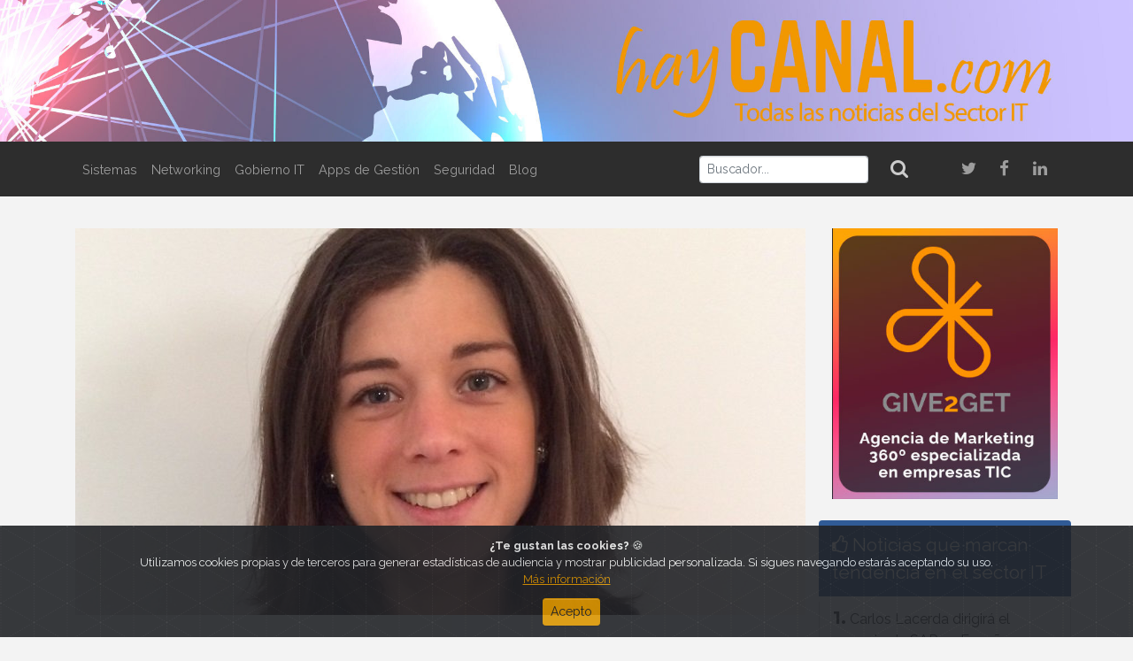

--- FILE ---
content_type: text/html; charset=UTF-8
request_url: https://haycanal.com/noticias/17204/la-tecnologia-impulsa-el-do-from-anywhere
body_size: 8120
content:
    

<!DOCTYPE html>
<html lang="es">
<head>
    <meta http-equiv="Content-Type" content="text/html; charset=utf-8"/>
    <meta http-equiv="X-UA-Compatible" content="IE=edge">
    <meta name="viewport" content="width=device-width, initial-scale=1">
    <meta name="description" content="La revista digital con las noticias de tecnología y del Sector IT dirigida a clientes, partners, empresas y profesionales de la informática y del Canal IT"/>
    <meta name="robots" content="index, follow">
    <link rel="icon" href="/uploads/favicon.ico">

    <title> La tecnología impulsa el do from anywhere | Opinión | HayCanal </title>

            <!-- OpenGraph Card -->
    <meta property="og:type" content="article">
    <meta property="og:url" content="https://haycanal.com/noticias/17204/la-tecnologia-impulsa-el-do-from-anywhere">
    <meta property="og:title" content="La tecnología impulsa el do from anywhere">
    <meta property="og:image" content="https://haycanal.com/uploads/noticias/17204/Tecnologia_do_from_anywhere.jpeg">
    <meta property="og:image:width" content="1200">
    <meta property="og:image:height" content="630">
    <meta property="og:description" content="&lt;p&gt;Las empresas han demostrado tener la capacidad suficiente para afrontar desaf&amp;iacute;os extraordinarios y poder virar en unos pocos d&amp;iacute;as, con el apoyo de sus empleados, clientes y partners, toda su actividad a un modelo totalmente digital y de trabajo remoto.&lt;/p&gt;">
        <meta property="article:published_time" content="2021-12-23">
    <meta property="article:section" content="Opinión">
            <meta property="article:tag" content="Conectividad y redes">
            <meta property="article:tag" content="Ciberseguridad">
            <meta property="article:tag" content="Computación en la nube">
            <meta property="article:tag" content="TI">
            <meta property="article:tag" content="Transformación digital">
    
    <!-- Twitter Card -->
    <meta name="twitter:card" content="summary_large_image">
    <meta name="twitter:site" content="@haycanal">
    <meta name="twitter:url" content="https://haycanal.com/noticias/17204/la-tecnologia-impulsa-el-do-from-anywhere">
    <meta name="twitter:title" content="La tecnología impulsa el do from anywhere">
    <meta name="twitter:description" content="&lt;p&gt;Las empresas han demostrado tener la capacidad suficiente para afrontar desaf&amp;iacute;os extraordinarios y poder virar en unos pocos d&amp;iacute;as, con el apoyo de sus empleados, clientes y partners, toda su actividad a un modelo totalmente digital y de trabajo remoto.&lt;/p&gt;">
    <meta name="twitter:image" content="https://haycanal.com/uploads/noticias/17204/Tecnologia_do_from_anywhere.jpeg">


            <link rel="stylesheet" href="https://cdnjs.cloudflare.com/ajax/libs/font-awesome/4.7.0/css/font-awesome.min.css" type="text/css">
        <link rel="stylesheet" href="https://cdnjs.cloudflare.com/ajax/libs/animate.css/3.7.0/animate.min.css">
        <link rel="stylesheet" href="https://cdn.plyr.io/3.4.7/plyr.css">
        <link rel="stylesheet" href="/css/theme.min.css">
    </head>
<body>
<script>(function(i, s, o, g, r, a, m) {i['GoogleAnalyticsObject'] = r; i[r] = i[r] || function() {(i[r].q = i[r].q || []).push(arguments)}, i[r].l = 1 * new Date(); a = s.createElement(o), m = s.getElementsByTagName(o)[0]; a.async = 1; a.src = g; m.parentNode.insertBefore(a, m) })(window, document, 'script', '//www.google-analytics.com/analytics.js', 'ga'); ga('create', 'UA-58824645-1', 'auto'); ga('send', 'pageview');</script>    
<header>
    <h1 class="m-0 p-0 d-block">
        <a href="/">
            <img class="img-fluid w-100" src="/uploads/header.jpeg" alt="HayCanal.com">
        </a>
    </h1>
</header>
<nav class="navbar navbar-expand-lg navbar-dark bg-dark">
    <div class="container">
        <a class="navbar-brand d-block d-lg-none" href="/">
            <img src="/uploads/logo.png" height="25" alt="HayCanal.com">
        </a>
        <button class="navbar-toggler navbar-toggler-right border-0" type="button" data-toggle="collapse" data-target="#navbar11">
            <span class="navbar-toggler-icon"></span>
        </button>
        <div class="collapse navbar-collapse" id="navbar11">
            <ul class="navbar-nav mr-auto">
                <li class="nav-item"> <a class="nav-link" href="/seccion/2/sistemas">Sistemas</a> </li>
                <li class="nav-item"> <a class="nav-link" href="/seccion/3/networking">Networking</a> </li>
                <li class="nav-item"> <a class="nav-link" href="/seccion/4/gobierno-it">Gobierno IT</a> </li>
                <li class="nav-item"> <a class="nav-link" href="/seccion/5/apps-de-gestion">Apps de Gestión</a> </li>
                <li class="nav-item"> <a class="nav-link" href="/seccion/6/seguridad">Seguridad</a> </li>
                <li class="nav-item"> <a class="nav-link" href="/blog " target="_blank">Blog</a> </li>
                <li class="nav-item d-block d-lg-none"> <a class="nav-link" href="/seccion/7/opinion">Opinión</a> </li>
                <li class="nav-item d-block d-lg-none"> <a class="nav-link" href="/seccion/8/cloud">Cloud</a> </li>
                <li class="nav-item d-block d-lg-none"> <a class="nav-link" href="/seccion/9/estudios-e-informes">Estudios e Informes</a> </li>
                <li class="nav-item d-block d-lg-none"> <a class="nav-link" href="/seccion/10/eventos">Eventos</a> </li>
                <li class="nav-item d-block d-lg-none"> <a class="nav-link" href="/seccion/11/nombramientos">Nombramientos</a> </li>
            </ul>

                            <form name="search" method="post" action="/search" class="form-inline my-2 my-lg-0">
                    <input type="text" id="search_buscador" name="search[buscador]" placeholder="Buscador..." class="form-control-sm mr-sm-2 form-control" pattern="^([\wñÑáÁéÉíÍóÓúÚ]+)(\s*)([\wñÑáÁéÉíÍóÓúÚ]+)(\s*)([\wñÑáÁéÉíÍóÓúÚ]+)" title="Mínimo 3 caracteres" value="" />
                     <button class="btn btn-outline-dark text-dark-gray my-0" type="submit"><i class="fa fa-search fa-lg" ></i></button>
                <input type="hidden" id="search__token" name="search[_token]" value="0JDqE908tQld5R6u9f8HSZtAtjr4mE9qRKIs8J6dZnM" /></form>
            
            <ul class="navbar-nav ml-auto ml-md-4">
                <li class="nav-item d-none d-lg-block">
                    <a class="nav-link twitter-hover" href="https://twitter.com/haycanal" target="_blank">
                        <i class="fa fa-twitter fa-fw fa-2x"></i>
                    </a> </li>
                <li class="nav-item d-none d-lg-block">
                    <a class="nav-link facebook-hover" href="https://es-es.facebook.com/HayCanal" target="_blank">
                        <i class="fa fa-facebook fa-fw fa-2x"></i>
                    </a>
                </li>
                <li class="nav-item d-none d-lg-block">
                    <a class="nav-link linkedin-hover" href="https://www.linkedin.com/company/haycanal-com?trk=prof-exp-company-name" target="_blank">
                        <i class="fa fa-linkedin fa-fw fa-2x"></i>
                    </a>
                </li>
            </ul>
        </div>
    </div>
</nav>
<div class="content">
    <div class="container py-4">
        <div class="row">
                        <section class="col-12 col-lg-9">
                    <div class="row">
        
    
     <article class="mb-2 col-12 hc-animation" data-animation="bounceInUp">
                          <header class="">
        <a href="/noticias/17204/la-tecnologia-impulsa-el-do-from-anywhere">
                                        <img class="img-fluid d-block mx-auto" src="/uploads/noticias/17204/Tecnologia_do_from_anywhere.jpeg" alt="La tecnología impulsa el do from anywhere">
                    </a>
    </header>

         
         
                        <div id="fb-root"></div>
    <script>(function (d, s, id) {
            var js, fjs = d.getElementsByTagName(s)[0];
            if (d.getElementById(id)) return;
            js = d.createElement(s);
            js.id = id;
            js.src = "//connect.facebook.net/es_ES/sdk.js#xfbml=1&version=v2.5";
            fjs.parentNode.insertBefore(js, fjs);
        }(document, 'script', 'facebook-jssdk'));</script>

    <div class="d-flex pt-1 rrss mt-3">
        <a href="https://twitter.com/intent/tweet?text=La tecnología impulsa el do from anywhere&url=https://haycanal.com/noticias/17204/la-tecnologia-impulsa-el-do-from-anywhere&via=haycanal">
            <span class="mr-2 fa-stack fa-lg twitter">
                <i class="fa fa-square fa-stack-2x"></i>
                <i class="fa fa-twitter fa-stack-1x"></i>
            </span>
        </a>
        <a href="http://www.facebook.com/sharer/sharer.php?u=https://haycanal.com/noticias/17204/la-tecnologia-impulsa-el-do-from-anywhere&title=La tecnología impulsa el do from anywhere"
           onclick="javascript:window.open(this.href, '', 'menubar=no,toolbar=no,resizable=yes,scrollbars=yes,height=600,width=600');
                                        return false;">
            <span class="mr-2 fa-stack fa-lg facebook">
                <i class="fa fa-square fa-stack-2x"></i>
                <i class="fa fa-facebook fa-stack-1x"></i>
            </span>
        </a>
        <a href="http://www.linkedin.com/shareArticle?mini=true&title=La tecnología impulsa el do from anywhere&url=https://haycanal.com/noticias/17204/la-tecnologia-impulsa-el-do-from-anywhere"
           onclick="javascript:window.open(this.href, '', 'menubar=no,toolbar=no,resizable=yes,scrollbars=yes,height=600,width=600');
                                        return false;">
            <span class="mr-2 fa-stack fa-lg linkedin">
                <i class="fa fa-square fa-stack-2x"></i>
                <i class="fa fa-linkedin fa-stack-1x"></i>
            </span>
        </a>
    </div>

                    <h1 class="mt-3 mb-2 article-title h2">
        <a href="/noticias/17204/la-tecnologia-impulsa-el-do-from-anywhere" class="">La tecnología impulsa el do from anywhere</a>
    </h1>

                                <p>Las empresas han demostrado tener la capacidad suficiente para afrontar desaf&iacute;os extraordinarios y poder virar en unos pocos d&iacute;as, con el apoyo de sus empleados, clientes y partners, toda su actividad a un modelo totalmente digital y de trabajo remoto.</p>
    
        
                        <p>Para muchas de ellas, la llegada de la pandemia y los confinamientos supuso acelerar sus planes de transformaci&oacute;n digital. As&iacute;, nuestro informe Digital Transformation Index se&ntilde;ala que durante el a&ntilde;o pasado el 75% de las organizaciones europeas aceleraron uno o m&aacute;s programas de transformaci&oacute;n digital para reaccionar al cambio o para aprovechar mejor las oportunidades que se presentaban. Esta realidad demuestra dos hechos clave:</p>

<p>&bull;&nbsp;&nbsp; &nbsp;Primero, que la transformaci&oacute;n digital es un proceso continuo e iterativo.</p>

<p>&bull;&nbsp;&nbsp; &nbsp;Segundo, que quienes piensan primero en lo digital y son capaces de diferenciarse a trav&eacute;s de la tecnolog&iacute;a, est&aacute;n mejor preparados que el resto para hacer frente a los cambios constantes que experimenta el mercado.</p>

<p><strong>Aprender y adaptarse con rapidez</strong></p>

<p>Todo lo anterior, combinado con un incremento de las inversiones en IT, han creado una nueva mentalidad basada en la capacidad de &quot;hacer cualquier actividad desde cualquier lugar&quot;. Es un posicionamiento que va m&aacute;s all&aacute; del uso de dispositivos tecnol&oacute;gicos, sino que se basa en una combinaci&oacute;n de tecnolog&iacute;a y cultura para crear nuevos procesos y programas que aceleran la conectividad, la colaboraci&oacute;n y por tanto la productividad.</p>

<p>Para capitalizar esta realidad, los l&iacute;deres empresariales est&aacute;n buscando nuevas formas de trabajar, reuniendo talentos diversos con habilidades &uacute;nicas e incorporando un nuevo enfoque de prueba y aprendizaje que les permita equivocarse, aprender, adaptarse y seguir adelante con mucha rapidez y agilidad.</p>

<p>Esto es clave para la transformaci&oacute;n digital, porque las mejoras reales provienen tanto de los propietarios de los procesos del negocio como de los equipos t&eacute;cnicos, que de forma conjunta abordan problemas y soluciones. As&iacute;, la infraestructura digital de una empresa se convierte en una plataforma para la innovaci&oacute;n, con equipos multifuncionales que colaboran y se centran en el &quot;por qu&eacute;&quot; de la transformaci&oacute;n, objetivos claros,&nbsp; en vez de en el &quot;c&oacute;mo&quot;.</p>

<p><strong>Tecnolog&iacute;a que ofrece resultados de negocio</strong></p>

<p>Al alinear la toma de decisiones con los objetivos del negocio, en lugar de con los aspectos de la tecnolog&iacute;a, los CIOs pueden construir una base tecnol&oacute;gica s&oacute;lida y establecer procesos y herramientas comunes. As&iacute;, se explora c&oacute;mo innovaciones como la automatizaci&oacute;n, 5G y la extracci&oacute;n de informaci&oacute;n en tiempo real de los datos en el edge pueden mantener la relevancia de la organizaci&oacute;n e impulsar su crecimiento.</p>

<p>En el pasado y desde una perspectiva tecnol&oacute;gica, estas nuevas oportunidades normalmente se traduc&iacute;an en proyectos complejos, r&iacute;gidos y aislados, liderados por equipos independientes sin colaboraci&oacute;n horizontal. Cada proyecto presentaba diferentes necesidades de infraestructura, lo que desviaba la atenci&oacute;n de los CIOs del crecimiento para centrarla en las operaciones.</p>

<p>Hoy, sin embargo, los CIOs buscan con mayor frecuencia soluciones as-a-Service, que les permiten reducir el tiempo y la complejidad de adquirir, administrar, mantener y dar servicio a las infraestructuras de IT f&iacute;sicas. Con solo unos pocos clics, ahora es posible explorar un universo de servicios, responder algunas preguntas y suscribirse a una nueva soluci&oacute;n como servicio centr&aacute;ndose en los objetivos necesarios para el negocio.</p>

<p>La demanda de este enfoque est&aacute; creciendo. En el informe 2021 Technology Spending Intentions del analista ESG sugiere que el 53% de los usuarios actuales de Infraestructura como servicio prefieren un modelo basado en el consumo para las infraestructuras de centros de datos. Adoptar un enfoque como servicio ofrece a las empresas distintas ventajas como:</p>

<p>&bull;&nbsp;&nbsp; &nbsp;Flexibilidad para elegir los servicios tecnol&oacute;gicos que mejor funcionen para cada empresa, pagando solo por lo que se necesita cuando se necesita.</p>

<p>&bull;&nbsp;&nbsp; &nbsp;Una experiencia consistente en toda la infraestructura que aumenta o disminuye a medida que cambian las necesidades de capacidad. Esto se aplica tanto a eventos esperados como inesperados, que van desde per&iacute;odos de mucha actividad predecibles hasta escalar r&aacute;pidamente para aprovechar una nueva oportunidad de mercado o, como ya hemos visto, la necesidad de trasladar una fuerza laboral a lugares remotos en un fin de semana, al igual que muchas compa&ntilde;&iacute;as tuvieron que hacer en marzo de 2020.</p>

<p>Con la flexibilidad para escalar y administrar la infraestructura de esta manera, las organizaciones pueden reducir el riesgo y satisfacer el cumplimiento normativo al aprovechar sus propias soluciones de seguridad f&iacute;sica, ciberseguridad y detecci&oacute;n de amenazas para proteger su propiedad intelectual, datos de clientes y empleados.</p>

<p>Precisamente, la propuesta como servicio APEX de <strong>Dell Technologies</strong> se centra en proporcionar una base s&oacute;lida centrada en resultados. APEX ayuda a las organizaciones a simplificar los procesos de transformaci&oacute;n digital aumentando la sencillez, la agilidad y el control de IT a trav&eacute;s de un modelo de servicio basado en la nube. Estos beneficios se materializan en las previsiones de analistas como <strong>IDC</strong>, que dicen que m&aacute;s de la mitad de la infraestructura del centro de datos va a consumirse como servicio.</p>

<p>Nos encontramos con una gran oportunidad para imaginar lo que puede ser posible. Al centrarse en bases s&oacute;lidas y decisiones tecnol&oacute;gicas centradas en resultados de negocio, las empresas pueden sacar partido a las lecciones del pasado m&aacute;s reciente y confiar en todo lo que puede ofrecerles la transformaci&oacute;n digital, sinti&eacute;ndose preparadas para todo lo que pueda llegar en el futuro.</p>
            <p class="text-right"><strong>Nieves González, Manager Solution Architects en España de Dell Technologies</strong></p>
    
        
            </article>

    </div>
    <div class="row">
        <div class="mb-2 mt-2 col-auto h4 font-italic">
            <i class="fa fa-tags text-muted"></i>
        </div>
        <div class="mb-2 mt-2 col-10">
                <a class="btn btn-primary text-light mb-2 mr-2 btn-sm" href="/seccion/7/opinion">
        Opinión
    </a>

                        <a class="btn btn-primary text-light mb-2 mr-2 btn-sm" href="/tag/8/conectividad-y-redes">
            Conectividad y redes
        </a>
            <a class="btn btn-primary text-light mb-2 mr-2 btn-sm" href="/tag/9/ciberseguridad">
            Ciberseguridad
        </a>
            <a class="btn btn-primary text-light mb-2 mr-2 btn-sm" href="/tag/21/computacion-en-la-nube">
            Computación en la nube
        </a>
            <a class="btn btn-primary text-light mb-2 mr-2 btn-sm" href="/tag/30/ti">
            TI
        </a>
            <a class="btn btn-primary text-light mb-2 mr-2 btn-sm" href="/tag/52/transformacion-digital">
            Transformación digital
        </a>
    
        </div>
    </div>
    <div class="row">
        <div class="col-12 mb-3 mt-3">
            <hr class="mt-2 mb-3 bg-light">
        </div>
    </div>

    
<div class="row mb-3">
    <div class="col-12 mb-2">
        <h3 class="mb-2 text-primary">
            <i class="fa fa-hashtag"></i>Otras noticias de interés </h3>
    </div>

            
    
    <article class="mb-2 col-6 col-lg-3 hc-animation" data-animation="bounceInUp">
                         <header class="">
        <a href="/noticias/22711/aun-hay-redes-deficientes-en-muchos-pueblos-de-espana">
                                        <picture>
                    <source srcset="/uploads/noticias/22711/Conexion_satelite.jpg" media="(min-width: 768px)">
                    <img src="/uploads/noticias/22711/redes_deficientes.jpg" class="img-fluid d-block mx-auto" alt="Aún hay redes deficientes en muchos pueblos de España">
                </picture>
                    </a>
    </header>

                    <h1 class="mt-3 mb-2 article-title h6">
        <a href="/noticias/22711/aun-hay-redes-deficientes-en-muchos-pueblos-de-espana" class="">Aún hay redes deficientes en muchos pueblos de España</a>
    </h1>

    </article>

            
    
    <article class="mb-2 col-6 col-lg-3 hc-animation" data-animation="bounceInUp">
                         <header class="">
        <a href="/noticias/22708/experimento-de-fujitsu-para-reducir-la-huella-de-carbono-en-la-siderurgia-mediante-blockchain">
                                        <picture>
                    <source srcset="/uploads/noticias/22708/siderurgia_blockchain.jpg" media="(min-width: 768px)">
                    <img src="/uploads/noticias/22708/Experimento_Fujitsu.jpg" class="img-fluid d-block mx-auto" alt="Experimento de Fujitsu para reducir la huella de carbono en la siderurgia mediante blockchain">
                </picture>
                    </a>
    </header>

                    <h1 class="mt-3 mb-2 article-title h6">
        <a href="/noticias/22708/experimento-de-fujitsu-para-reducir-la-huella-de-carbono-en-la-siderurgia-mediante-blockchain" class="">Experimento de Fujitsu para reducir la huella de carbono en la siderurgia mediante blockchain</a>
    </h1>

    </article>

            
    
    <article class="mb-2 col-6 col-lg-3 hc-animation" data-animation="bounceInUp">
                         <header class="">
        <a href="/noticias/22706/que-es-la-ciberseguridad-emocional">
                                        <picture>
                    <source srcset="/uploads/noticias/22706/Jorge_Ramiro_UE.jpg" media="(min-width: 768px)">
                    <img src="/uploads/noticias/22706/ciberseguridad _emocional.jpg" class="img-fluid d-block mx-auto" alt="Qué es la ciberseguridad emocional">
                </picture>
                    </a>
    </header>

                    <h1 class="mt-3 mb-2 article-title h6">
        <a href="/noticias/22706/que-es-la-ciberseguridad-emocional" class="">Qué es la ciberseguridad emocional</a>
    </h1>

    </article>

            
    
    <article class="mb-2 col-6 col-lg-3 hc-animation" data-animation="bounceInUp">
                         <header class="">
        <a href="/noticias/22701/revision-de-la-ley-de-ciberseguridad-de-la-ue">
                                        <picture>
                    <source srcset="/uploads/noticias/22701/Casper_Klynge_Zscaler.jpeg" media="(min-width: 768px)">
                    <img src="/uploads/noticias/22701/Ley_de_Ciberseguridad.jpeg" class="img-fluid d-block mx-auto" alt="Revisión de la Ley de Ciberseguridad de la UE">
                </picture>
                    </a>
    </header>

                    <h1 class="mt-3 mb-2 article-title h6">
        <a href="/noticias/22701/revision-de-la-ley-de-ciberseguridad-de-la-ue" class="">Revisión de la Ley de Ciberseguridad de la UE</a>
    </h1>

    </article>

    </div>
                <aside class="row hc-animation" data-animation="bounceInUp">
            <div class="col-md-12 mb-3">
                <a href="/banner/83" target="_blank">
                                            <img class="img-fluid d-block mx-auto" src="/uploads/banners/83/banner_g2g_13_03.gif" alt="G2GHorizontal25">
                                    </a>
            </div>
        </aside>
    
            </section>
            <section class="col-md-3 d-none d-lg-block">
                                        
    

            <aside class="row hc-animation" data-animation="bounceInUp">
            <div class="col-md-12 mb-3">
                <a href="/banner/84" target="_blank">
                                            <img class="img-fluid d-block mx-auto" src="/uploads/banners/84/banner_g2g_13.jpg" alt="G2GVertical25">
                                    </a>
            </div>
        </aside>
    


    <section class="row mb-3 hc-animation" data-animation="bounceInUp">
        <header class="bg-info text-light d-flex justify-content-start align-items-center rounded-top pt-2 pb-2 mb-1 col-12">
            <p class="lead m-0">
                <a class="text-light" href="/noticias/tendencia"><i class="fa fa-thumbs-o-up"></i> Noticias que marcan tendencia en el sector IT</a>
            </p>
        </header>
                                <div class="border border-dark-gray border-top-0 border-bottom-0 col-12">
                <p class="border-bottom border-gray pb-1 pt-1 article-title">
                    <span class="h5"><b>1.</b></span>
                    <a href="/noticias/22682/carlos-lacerda-dirigira-el-negocio-de-sap-en-espana">Carlos Lacerda dirigirá el negocio de SAP en España</a>
                </p>
            </div>
                                <div class="border border-dark-gray border-top-0 border-bottom-0 col-12">
                <p class="border-bottom border-gray pb-1 pt-1 article-title">
                    <span class="h5"><b>2.</b></span>
                    <a href="/noticias/22683/westcon-comstor-y-weblib-extienden-su-alianza-con-la-distribucion-a-traves-de-aws-marketplace">Westcon-Comstor y Weblib extienden su alianza con la distribución a través de AWS Marketplace</a>
                </p>
            </div>
                                <div class="border border-dark-gray border-top-0 border-bottom-0 col-12">
                <p class="border-bottom border-gray pb-1 pt-1 article-title">
                    <span class="h5"><b>3.</b></span>
                    <a href="/noticias/22688/reconocimiento-de-cisco-espana-a-la-labor-de-sus-socios-de-canal">Reconocimiento de Cisco España a la labor de sus socios de canal</a>
                </p>
            </div>
                                <div class="border border-dark-gray border-top-0 border-bottom-0 col-12">
                <p class="border-bottom border-gray pb-1 pt-1 article-title">
                    <span class="h5"><b>4.</b></span>
                    <a href="/noticias/22695/en-busca-de-la-productividad-de-la-ia">En busca de la productividad de la IA</a>
                </p>
            </div>
                                <div class="border border-dark-gray border-top-0 col-12">
                <p class="pb-1 pt-1 article-title">
                    <span class="h5"><b>5.</b></span>
                    <a href="/noticias/22701/revision-de-la-ley-de-ciberseguridad-de-la-ue">Revisión de la Ley de Ciberseguridad de la UE</a>
                </p>
            </div>
            
    </section>

            <aside class="row hc-animation" data-animation="bounceInUp">
            <div class="col-md-12 mb-3">
                <a href="/banner/34" target="_blank">
                                            <img class="img-fluid d-block mx-auto" src="/uploads/banners/34/pulpo.png" alt="Un Pulpo en la Nube | Blog HayCanal">
                                    </a>
            </div>
        </aside>
    

<div class="row mb-3 hc-animation" data-animation="bounceInUp">
    <a class="twitter-timeline" data-lang="es" data-height="500" data-theme="light" data-link-color="#db9600"
       href="https://twitter.com/haycanal?ref_src=twsrc%5Etfw">Tweets by haycanal</a>
    <script async src="https://platform.twitter.com/widgets.js" charset="utf-8"></script>
</div>

    


    <section class="row mb-3 hc-animation" data-animation="bounceInUp">
        <header class="bg-info text-light d-flex justify-content-start align-items-center rounded-top pt-2 pb-2 mb-1 col-12">
            <p class="lead m-0">
                <i class="fa fa-newspaper-o"></i> Últimas Noticias
            </p>
        </header>
                                <div class="border border-dark-gray border-top-0 border-bottom-0 col-12">
                <p class="border-bottom border-gray pb-1 pt-1 article-title">
                    <span class="h5"><b>1.</b></span>
                    <a href="/noticias/22711/aun-hay-redes-deficientes-en-muchos-pueblos-de-espana">Aún hay redes deficientes en muchos pueblos de España</a>
                </p>
            </div>
                                <div class="border border-dark-gray border-top-0 border-bottom-0 col-12">
                <p class="border-bottom border-gray pb-1 pt-1 article-title">
                    <span class="h5"><b>2.</b></span>
                    <a href="/noticias/22710/la-prioridad-debe-ser-proteger-el-agente-de-ia">La prioridad debe ser proteger el agente de IA</a>
                </p>
            </div>
                                <div class="border border-dark-gray border-top-0 border-bottom-0 col-12">
                <p class="border-bottom border-gray pb-1 pt-1 article-title">
                    <span class="h5"><b>3.</b></span>
                    <a href="/noticias/22709/el-mercado-de-trabajo-vera-pronto-estos-cambios-provocados-por-la-inteligencia-artificial">El mercado de trabajo verá pronto estos cambios provocados por la inteligencia artificial</a>
                </p>
            </div>
                                <div class="border border-dark-gray border-top-0 border-bottom-0 col-12">
                <p class="border-bottom border-gray pb-1 pt-1 article-title">
                    <span class="h5"><b>4.</b></span>
                    <a href="/noticias/22708/experimento-de-fujitsu-para-reducir-la-huella-de-carbono-en-la-siderurgia-mediante-blockchain">Experimento de Fujitsu para reducir la huella de carbono en la siderurgia mediante blockchain</a>
                </p>
            </div>
                                <div class="border border-dark-gray border-top-0 col-12">
                <p class="pb-1 pt-1 article-title">
                    <span class="h5"><b>5.</b></span>
                    <a href="/noticias/22707/iberdrola-implanta-inteligencia-artificial-generativa-gracias-a-ayesa-digital">Iberdrola implanta inteligencia artificial generativa gracias a Ayesa Digital</a>
                </p>
            </div>
            
    </section>


    

        <section class="row mb-3 border bg-gray hc-animation" data-animation="bounceInUp">
        <header class="pt-2 col-12">
            <h1 class="mb-0 text-primary h4"><a href="/seccion/11/nombramientos">Nombramientos</a></h1>
        </header>
        <hr class="mt-1 mb-3 w-100">
                    <article class="col-12">
            <div class="row">
                <div class="col-5 pr-0">
                    <img src="/uploads/noticias/22691/Marisa_Rubio.jpg" class="rounded-circle img-fluid mr-2 mb-2 border border-primary border2x" alt="Directora de operaciones de aggity">
                </div>
                <div class="col-7 pl-2 pr-2">
                    <h1 class="article-title h5">
			<a href="/noticias/22691/directora-de-operaciones-de-aggity">Marisa Rubio</a>
                    </h1>
                    <p class="d-block"><a href="/noticias/22691/directora-de-operaciones-de-aggity" class="text-body">Directora de operaciones de aggity</a></p>
                </div>
                                    <hr class="mt-1 mb-2 w-100">
                            </div>
        </article>
            <article class="col-12">
            <div class="row">
                <div class="col-5 pr-0">
                    <img src="/uploads/noticias/22687/Peter_Saak.jpg" class="rounded-circle img-fluid mr-2 mb-2 border border-primary border2x" alt="Nuevo Director de IPSG en Canon EMEA">
                </div>
                <div class="col-7 pl-2 pr-2">
                    <h1 class="article-title h5">
			<a href="/noticias/22687/nuevo-director-de-ipsg-en-canon-emea">Peter Saak</a>
                    </h1>
                    <p class="d-block"><a href="/noticias/22687/nuevo-director-de-ipsg-en-canon-emea" class="text-body">Nuevo Director de IPSG en Canon EMEA</a></p>
                </div>
                                    <hr class="mt-1 mb-2 w-100">
                            </div>
        </article>
            <article class="col-12">
            <div class="row">
                <div class="col-5 pr-0">
                    <img src="/uploads/noticias/22682/Carlos_Lacerda.jpg" class="rounded-circle img-fluid mr-2 mb-2 border border-primary border2x" alt="Carlos Lacerda dirigirá el negocio de SAP en España">
                </div>
                <div class="col-7 pl-2 pr-2">
                    <h1 class="article-title h5">
			<a href="/noticias/22682/carlos-lacerda-dirigira-el-negocio-de-sap-en-espana">C. Lacerda</a>
                    </h1>
                    <p class="d-block"><a href="/noticias/22682/carlos-lacerda-dirigira-el-negocio-de-sap-en-espana" class="text-body">Carlos Lacerda dirigirá el negocio de SAP en España</a></p>
                </div>
                            </div>
        </article>
    
    </section>

        
                            </section>
        </div>
    </div>
    </div>
<footer class="py-3 bg-dark text-muted">
    <div class="container">
        <div class="row">
            <div class="text-center col-12">
                <ul class="nav mx-md-auto d-flex justify-content-center">
                    <li class="nav-item"><a class="nav-link text-light" href="/condiciones-de-uso">Condiciones
                            de uso</a></li>
                    <li class="nav-item"><a class="nav-link text-light" href="/politica-de-cookies">Política
                            de cookies</a></li>
                    <li class="nav-item"><a class="nav-link text-light" href="/aviso-legal">Aviso legal</a>
                    </li>
                    <li class="nav-item"><a class="nav-link text-light" href="/contacto">Publicidad</a>
                    </li>
                    <li class="nav-item"><a class="nav-link text-light" href="/contacto">Contacto</a></li>
                </ul>
            </div>
        </div>
        <div class="row">
            <div class="d-flex align-items-center justify-content-lg-end justify-content-center pr-lg-4 my-2 col-12 col-lg-6">
                <a href="/">
                    <img class="img-fluid d-block mt-3 mb-1" src="/uploads/footer.png" alt="HayCanal.com">
                </a>
            </div>
            <div class="d-flex align-items-center justify-content-center justify-content-lg-start pl-lg-5 pt-1 rrss mt-3 col-12 col-lg-6">
                <a href="https://twitter.com/haycanal" target="_blank">
                    <span class="mr-2 fa-stack fa-lg twitter">
                      <i class="fa fa-circle fa-stack-2x"></i>
                      <i class="fa fa-twitter fa-stack-1x"></i>
                    </span>
                </a>
                <a href="https://es-es.facebook.com/HayCanal" target="_blank">
                    <span class="mr-2 fa-stack fa-lg facebook">
                      <i class="fa fa-circle fa-stack-2x"></i>
                      <i class="fa fa-facebook fa-stack-1x"></i>
                    </span>
                </a>
                <a href="https://www.linkedin.com/company/haycanal-com?trk=prof-exp-company-name" target="_blank">
                    <span class="mr-2 fa-stack fa-lg linkedin">
                      <i class="fa fa-circle fa-stack-2x"></i>
                      <i class="fa fa-linkedin fa-stack-1x"></i>
                    </span>
                </a>
            </div>
        </div>
        <div class="row">
            <div class="text-center col-12 mt-2 mt-lg-0">
                <p class="mt-2 mb-0 text-light">© 2026 HayCanal. All rights reserved</p>
            </div>
        </div>
    </div>
</footer><div class="alert text-center cookiealert" role="alert">
    <b>¿Te gustan las cookies?</b> 🍪 <br>
    Utilizamos cookies propias y de terceros para generar estadísticas de audiencia y mostrar publicidad personalizada. Si sigues navegando estarás aceptando su uso.<br>
    <a href="/politica-de-cookies" target="_blank">Más información</a> <br>
    <button type="button d-block ml-2" class="btn btn-primary btn-sm acceptcookies mt-2" aria-label="Close">Acepto</button>
</div>
    <script src="https://code.jquery.com/jquery-3.3.1.slim.min.js" integrity="sha384-q8i/X+965DzO0rT7abK41JStQIAqVgRVzpbzo5smXKp4YfRvH+8abtTE1Pi6jizo" crossorigin="anonymous"></script>
    <script src="https://cdnjs.cloudflare.com/ajax/libs/popper.js/1.14.3/umd/popper.min.js" integrity="sha384-ZMP7rVo3mIykV+2+9J3UJ46jBk0WLaUAdn689aCwoqbBJiSnjAK/l8WvCWPIPm49" crossorigin="anonymous"></script>
    <script src="https://stackpath.bootstrapcdn.com/bootstrap/4.1.3/js/bootstrap.min.js" integrity="sha384-ChfqqxuZUCnJSK3+MXmPNIyE6ZbWh2IMqE241rYiqJxyMiZ6OW/JmZQ5stwEULTy" crossorigin="anonymous"></script>
    <script src="https://cdnjs.cloudflare.com/ajax/libs/waypoints/4.0.1/jquery.waypoints.js"></script>
    <script src="https://cdn.plyr.io/3.4.7/plyr.polyfilled.js"></script>
    <script src="/js/cookiealert/cookiealert-standalone.js"></script>
    <script src="/js/app.min.js"></script>
	<script type="text/javascript"> _linkedin_partner_id = "5276162"; window._linkedin_data_partner_ids = window._linkedin_data_partner_ids || []; window._linkedin_data_partner_ids.push(_linkedin_partner_id); </script><script type="text/javascript"> (function(l) { if (!l){window.lintrk = function(a,b){window.lintrk.q.push([a,b])}; window.lintrk.q=[]} var s = document.getElementsByTagName("script")[0]; var b = document.createElement("script"); b.type = "text/javascript";b.async = true; b.src = "https://snap.licdn.com/li.lms-analytics/insight.min.js"; s.parentNode.insertBefore(b, s);})(window.lintrk); </script> 
	<noscript> <img height="1" width="1" style="display:none;" alt="" src="https://px.ads.linkedin.com/collect/?pid=5276162&fmt=gif" /> </noscript>
</body>
</html>
